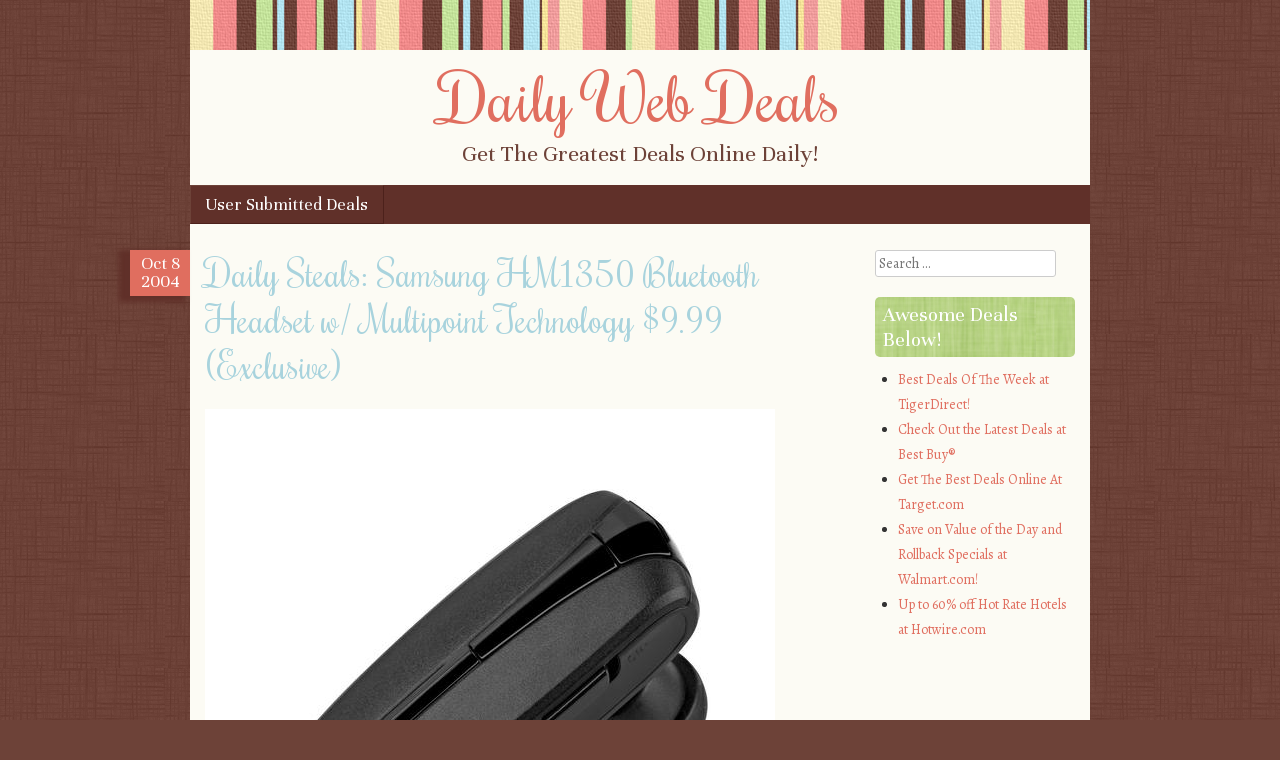

--- FILE ---
content_type: text/html; charset=UTF-8
request_url: http://www.dailywebdeals.org/daily-steals-samsung-hm1350-bluetooth-headset-w-multipoint-technology-9-99-exclusive/
body_size: 5258
content:
<!DOCTYPE html>
<html lang="en-US">
<head>
<meta charset="UTF-8" />
<meta name="viewport" content="width=device-width" />
<title>Daily Steals: Samsung HM1350 Bluetooth Headset w/ Multipoint Technology $9.99 (Exclusive) | Daily Web Deals</title>
<link rel="profile" href="http://gmpg.org/xfn/11" />
<link rel="pingback" href="http://www.dailywebdeals.org/xmlrpc.php" />
<!--[if lt IE 9]>
<script src="http://www.dailywebdeals.org/wp-content/themes/scrappy/js/html5.js" type="text/javascript"></script>
<![endif]-->

<link rel='dns-prefetch' href='//fonts.googleapis.com' />
<link rel='dns-prefetch' href='//s.w.org' />
<link rel="alternate" type="application/rss+xml" title="Daily Web Deals &raquo; Feed" href="http://www.dailywebdeals.org/feed/" />
<link rel="alternate" type="application/rss+xml" title="Daily Web Deals &raquo; Comments Feed" href="http://www.dailywebdeals.org/comments/feed/" />
<link rel="alternate" type="application/rss+xml" title="Daily Web Deals &raquo; Daily Steals: Samsung HM1350 Bluetooth Headset w/ Multipoint Technology $9.99 (Exclusive) Comments Feed" href="http://www.dailywebdeals.org/daily-steals-samsung-hm1350-bluetooth-headset-w-multipoint-technology-9-99-exclusive/feed/" />
		<script type="text/javascript">
			window._wpemojiSettings = {"baseUrl":"https:\/\/s.w.org\/images\/core\/emoji\/11\/72x72\/","ext":".png","svgUrl":"https:\/\/s.w.org\/images\/core\/emoji\/11\/svg\/","svgExt":".svg","source":{"concatemoji":"http:\/\/www.dailywebdeals.org\/wp-includes\/js\/wp-emoji-release.min.js?ver=4.9.26"}};
			!function(e,a,t){var n,r,o,i=a.createElement("canvas"),p=i.getContext&&i.getContext("2d");function s(e,t){var a=String.fromCharCode;p.clearRect(0,0,i.width,i.height),p.fillText(a.apply(this,e),0,0);e=i.toDataURL();return p.clearRect(0,0,i.width,i.height),p.fillText(a.apply(this,t),0,0),e===i.toDataURL()}function c(e){var t=a.createElement("script");t.src=e,t.defer=t.type="text/javascript",a.getElementsByTagName("head")[0].appendChild(t)}for(o=Array("flag","emoji"),t.supports={everything:!0,everythingExceptFlag:!0},r=0;r<o.length;r++)t.supports[o[r]]=function(e){if(!p||!p.fillText)return!1;switch(p.textBaseline="top",p.font="600 32px Arial",e){case"flag":return s([55356,56826,55356,56819],[55356,56826,8203,55356,56819])?!1:!s([55356,57332,56128,56423,56128,56418,56128,56421,56128,56430,56128,56423,56128,56447],[55356,57332,8203,56128,56423,8203,56128,56418,8203,56128,56421,8203,56128,56430,8203,56128,56423,8203,56128,56447]);case"emoji":return!s([55358,56760,9792,65039],[55358,56760,8203,9792,65039])}return!1}(o[r]),t.supports.everything=t.supports.everything&&t.supports[o[r]],"flag"!==o[r]&&(t.supports.everythingExceptFlag=t.supports.everythingExceptFlag&&t.supports[o[r]]);t.supports.everythingExceptFlag=t.supports.everythingExceptFlag&&!t.supports.flag,t.DOMReady=!1,t.readyCallback=function(){t.DOMReady=!0},t.supports.everything||(n=function(){t.readyCallback()},a.addEventListener?(a.addEventListener("DOMContentLoaded",n,!1),e.addEventListener("load",n,!1)):(e.attachEvent("onload",n),a.attachEvent("onreadystatechange",function(){"complete"===a.readyState&&t.readyCallback()})),(n=t.source||{}).concatemoji?c(n.concatemoji):n.wpemoji&&n.twemoji&&(c(n.twemoji),c(n.wpemoji)))}(window,document,window._wpemojiSettings);
		</script>
		<style type="text/css">
img.wp-smiley,
img.emoji {
	display: inline !important;
	border: none !important;
	box-shadow: none !important;
	height: 1em !important;
	width: 1em !important;
	margin: 0 .07em !important;
	vertical-align: -0.1em !important;
	background: none !important;
	padding: 0 !important;
}
</style>
<link rel='stylesheet' id='style-css'  href='http://www.dailywebdeals.org/wp-content/themes/scrappy/style.css?ver=4.9.26' type='text/css' media='all' />
<link rel='stylesheet' id='scrappy-fonts-css'  href='http://fonts.googleapis.com/css?family=Rochester%7CUnna%7CAlegreya%3A400italic%2C700italic%2C400%2C700&#038;ver=4.9.26' type='text/css' media='all' />
<script type='text/javascript' src='http://www.dailywebdeals.org/wp-includes/js/jquery/jquery.js?ver=1.12.4'></script>
<script type='text/javascript' src='http://www.dailywebdeals.org/wp-includes/js/jquery/jquery-migrate.min.js?ver=1.4.1'></script>
<link rel='https://api.w.org/' href='http://www.dailywebdeals.org/wp-json/' />
<link rel="EditURI" type="application/rsd+xml" title="RSD" href="http://www.dailywebdeals.org/xmlrpc.php?rsd" />
<link rel="wlwmanifest" type="application/wlwmanifest+xml" href="http://www.dailywebdeals.org/wp-includes/wlwmanifest.xml" /> 
<link rel='prev' title='Sale! Travel to Hyderabad, Mumbai &amp; More From Just $400 One-Way with Qatar!' href='http://www.dailywebdeals.org/sale-travel-to-hyderabad-mumbai-more-from-just-400-one-way-with-qatar/' />
<link rel='next' title='Free 18 Month Subscription to US Weekly' href='http://www.dailywebdeals.org/free-18-month-subscription-to-us-weekly/' />
<meta name="generator" content="WordPress 4.9.26" />
<link rel="canonical" href="http://www.dailywebdeals.org/daily-steals-samsung-hm1350-bluetooth-headset-w-multipoint-technology-9-99-exclusive/" />
<link rel='shortlink' href='http://www.dailywebdeals.org/?p=11082' />
<link rel="alternate" type="application/json+oembed" href="http://www.dailywebdeals.org/wp-json/oembed/1.0/embed?url=http%3A%2F%2Fwww.dailywebdeals.org%2Fdaily-steals-samsung-hm1350-bluetooth-headset-w-multipoint-technology-9-99-exclusive%2F" />
<link rel="alternate" type="text/xml+oembed" href="http://www.dailywebdeals.org/wp-json/oembed/1.0/embed?url=http%3A%2F%2Fwww.dailywebdeals.org%2Fdaily-steals-samsung-hm1350-bluetooth-headset-w-multipoint-technology-9-99-exclusive%2F&#038;format=xml" />
<style type="text/css">
.comment a{display:none;}
</style>
		<style type="text/css">
			.stripes { background-image: url('http://www.dailywebdeals.org/wp-content/themes/scrappy/img/stripes.gif'); }
		</style>
<style type="text/css" id="custom-background-css">
body.custom-background { background-image: url("http://www.dailywebdeals.org/wp-content/themes/scrappy/img/bg.gif"); background-position: left top; background-size: auto; background-repeat: repeat; background-attachment: scroll; }
</style>
</head>

<body class="post-template-default single single-post postid-11082 single-format-standard custom-background">
<div id="page" class="hfeed site">
		<header id="masthead" class="site-header" role="banner">
		<div class="stripes"></div>
				<hgroup>
			<h1 class="site-title"><a href="http://www.dailywebdeals.org/" title="Daily Web Deals" rel="home">Daily Web Deals</a></h1>
			<h2 class="site-description">Get The Greatest Deals Online Daily!</h2>
		</hgroup>

		<nav role="navigation" class="site-navigation main-navigation">
			<h1 class="assistive-text">Menu</h1>
			<div class="assistive-text skip-link"><a href="#content" title="Skip to content">Skip to content</a></div>
			<div class="menu"><ul>
<li class="page_item page-item-803"><a href="http://www.dailywebdeals.org/user-submitted-deals/">User Submitted Deals</a></li>
</ul></div>
		</nav>
	</header><!-- #masthead .site-header -->

	<div id="main">
		<div id="primary" class="site-content">
			<div id="content" role="main">

			
				
<article id="post-11082" class="post-11082 post type-post status-publish format-standard has-post-thumbnail hentry category-deals tag-9-99 tag-bluetooth tag-daily tag-exclusive tag-headset tag-hm1350 tag-multipoint tag-samsung tag-steals tag-technology">
	<header class="entry-header">
		<div class="entry-meta">
			<div class="post-date">
				<span class="post-month">Oct</span>
				<span class="post-day">8</span>
				<span class="post-year">2004</span>
			</div>
					</div><!-- .entry-meta -->
		<h1 class="entry-title">Daily Steals: Samsung HM1350 Bluetooth Headset w/ Multipoint Technology $9.99 (Exclusive)</h1>
		<div class="media-posted-on">
			Posted on <a href="http://www.dailywebdeals.org/daily-steals-samsung-hm1350-bluetooth-headset-w-multipoint-technology-9-99-exclusive/" title="9:19 am" rel="bookmark"><time class="entry-date" datetime="2004-10-08T09:19:41+00:00" pubdate>October 8, 2004</time></a><span class="byline"> by <span class="author vcard"><a class="url fn n" href="http://www.dailywebdeals.org/author/admin/" title="View all posts by DealFinder" rel="author">DealFinder</a></span></span>					</div>
	</header><!-- .entry-header -->

	<div class="entry-content">
		<p>     </p>
<div>         <img src="http://dailywebdeals.org/wp-content/uploads/2017/08/sam-hm1350-bk_01_grande.jpg">     </div>
<p>Rating: 0 Posted By: DizzyT71 <br />Views: 3  Replies: 0 </p>
<div class='content'>
<div class="message-paragraph" itemprop="text"><a data-link-id="link click" rel="nofollow" href="https://www.fatwallet.com/redirect/bounce.php?afsrc=1&#038;mid=0&#038;eurl=http%3A%2F%2Fwww.dailysteals.com&#038;orig=forums-storename-auto-links.0" target="_blank">Daily Steals</a> has the <a data-link-id="link click" rel="nofollow" href="https://www.fatwallet.com/redirect/bounce.php?afsrc=1&#038;mid=0&#038;eurl=http%3A%2F%2Fwww.dailysteals.com%2Fcollections%2Fjust-added%2Fproducts%2Fsamsung-hm1350-bluetooth-headset-with-multipoint-technology" target="_blank">Samsung HM1350 Bluetooth Headset w/ Multipoint Technology</a>on sale for <b>$ 9.99 </b>after using <i>FatWallet&#8217;s Exclusive Coupon Code<b> &#8220;FWALLET1350&#8221;</b></i> with <b>Free Shipping</b>! <br /><UL></p>
<li>The <a data-link-id="link click" rel="nofollow" href="https://www.fatwallet.com/redirect/bounce.php?afsrc=1&#038;mid=0&#038;eurl=http%3A%2F%2Fwww.samsung.com&#038;orig=forums-storename-auto-links.0" target="_blank">Samsung</a> HM1350 Bluetooth headset offers the perfect combination of value, function, and style for users seeking a hands-free device that is easy to use and simple to configure. The headset features 8 hours of talk time and an astonishing 300 hours of standby time on one charge. Other features include multipoint technology, simple pairing technology, and a sleek and modern look that will be sure to grab attention from your peers.<br /></UL> </div>
</div>
<p><img src="http://feeds.feedburner.com/~r/FatwalletHotDeals/~4/dhE5cpKjle4" height="1" width="1" alt=""/><br />
<a rel="nofollow" href="http://feedproxy.google.com/~r/FatwalletHotDeals/~3/dhE5cpKjle4/1582617">Fatwallet.com Hot Deals</a></p>
			</div><!-- .entry-content -->

	<footer class="entry-meta">
		<span class="tag-links">Tags: <a href="http://www.dailywebdeals.org/tag/9-99/" rel="tag">$9.99</a>, <a href="http://www.dailywebdeals.org/tag/bluetooth/" rel="tag">Bluetooth</a>, <a href="http://www.dailywebdeals.org/tag/daily/" rel="tag">Daily</a>, <a href="http://www.dailywebdeals.org/tag/exclusive/" rel="tag">Exclusive</a>, <a href="http://www.dailywebdeals.org/tag/headset/" rel="tag">Headset</a>, <a href="http://www.dailywebdeals.org/tag/hm1350/" rel="tag">HM1350</a>, <a href="http://www.dailywebdeals.org/tag/multipoint/" rel="tag">MultiPoint</a>, <a href="http://www.dailywebdeals.org/tag/samsung/" rel="tag">Samsung</a>, <a href="http://www.dailywebdeals.org/tag/steals/" rel="tag">Steals</a>, <a href="http://www.dailywebdeals.org/tag/technology/" rel="tag">Technology</a></span>	</footer><!-- .entry-meta -->
</article><!-- #post-11082 -->

					<nav role="navigation" id="nav-below" class="site-navigation post-navigation">
		<h1 class="assistive-text">Post navigation</h1>

	
		<div class="nav-previous"><a href="http://www.dailywebdeals.org/sale-travel-to-hyderabad-mumbai-more-from-just-400-one-way-with-qatar/" rel="prev"><span class="meta-nav">&laquo;</span> Sale! Travel to Hyderabad, Mumbai &amp; More From Just $400 One-Way with Qatar!</a></div>		<div class="nav-next"><a href="http://www.dailywebdeals.org/free-18-month-subscription-to-us-weekly/" rel="next">Free 18 Month Subscription to US Weekly <span class="meta-nav">&raquo;</span></a></div>
	
	</nav><!-- #nav-below -->
	
					<hr />
	<div id="comments" class="comments-area">
	
	
	
	
		<div id="respond" class="comment-respond">
		<h3 id="reply-title" class="comment-reply-title">Leave a Reply <small><a rel="nofollow" id="cancel-comment-reply-link" href="/daily-steals-samsung-hm1350-bluetooth-headset-w-multipoint-technology-9-99-exclusive/#respond" style="display:none;">Cancel reply</a></small></h3>			<form action="http://www.dailywebdeals.org/wp-comments-post.php" method="post" id="commentform" class="comment-form">
				<p class="comment-notes"><span id="email-notes">Your email address will not be published.</span> Required fields are marked <span class="required">*</span></p><p class="comment-form-comment"><label for="comment">Comment</label> <textarea id="comment" name="comment" cols="45" rows="8" maxlength="65525" required="required"></textarea></p><p class="comment-form-author"><label for="author">Name <span class="required">*</span></label> <input id="author" name="author" type="text" value="" size="30" maxlength="245" required='required' /></p>
<p class="comment-form-email"><label for="email">Email <span class="required">*</span></label> <input id="email" name="email" type="text" value="" size="30" maxlength="100" aria-describedby="email-notes" required='required' /></p>
<p class="comment-form-url"><label for="url">Website</label> <input id="url" name="url" type="text" value="" size="30" maxlength="200" /></p>
<p class="form-submit"><input name="submit" type="submit" id="submit" class="submit" value="Post Comment" /> <input type='hidden' name='comment_post_ID' value='11082' id='comment_post_ID' />
<input type='hidden' name='comment_parent' id='comment_parent' value='0' />
</p>			</form>
			</div><!-- #respond -->
	
</div><!-- #comments .comments-area -->

			
			</div><!-- #content -->
		</div><!-- #primary .site-content -->

		<div id="secondary" class="widget-area" role="complementary">
						<aside id="search-2" class="widget widget_search">	<form method="get" id="searchform" action="http://www.dailywebdeals.org/" role="search">
		<label for="s" class="assistive-text">Search</label>
		<input type="text" class="field" name="s" id="s" placeholder="Search &hellip;" />
		<input type="submit" class="submit" name="submit" id="searchsubmit" value="Search" />
	</form>
</aside><aside id="linkcat-10" class="widget widget_links"><h2 class="widget-title">Awesome Deals Below!</h2>
	<ul class='xoxo blogroll'>
<li><a href="http://click.linksynergy.com/fs-bin/click?id=HerdmoEnejU&#038;offerid=234822.10000026&#038;type=3&#038;subid=0" title="Best Deals Of The Week at TigerDirect!" target="_blank">Best Deals Of The Week at TigerDirect!</a></li>
<li><a href="http://click.linksynergy.com/fs-bin/click?id=HerdmoEnejU&#038;offerid=355974.530&#038;type=3&#038;subid=0" title="Check Out the Latest Deals at Best Buy®" target="_blank">Check Out the Latest Deals at Best Buy®</a></li>
<li><a href="http://goto.target.com/c/124566/81938/2092" title="Get The Best Deals Online At Target.com" target="_blank">Get The Best Deals Online At Target.com</a></li>
<li><a href="http://linksynergy.walmart.com/fs-bin/click?id=HerdmoEnejU&#038;offerid=183959.10005616&#038;type=3&#038;subid=0" title="Save on Value of the Day and Rollback Specials at Walmart.com!" target="_blank">Save on Value of the Day and Rollback Specials at Walmart.com!</a></li>
<li><a href="http://click.linksynergy.com/fs-bin/click?id=HerdmoEnejU&#038;offerid=215953.10003892&#038;type=3&#038;subid=0" title="Up to 60% off Hot Rate Hotels at Hotwire.com" target="_blank">Up to 60% off Hot Rate Hotels at Hotwire.com</a></li>

	</ul>
</aside>
		</div><!-- #secondary .widget-area -->

	</div><!-- #main -->
	<footer id="colophon" class="site-footer" role="contentinfo">
		<div class="footer-sidebars">
					<div id="tertiary-1" class="footer-sidebar" role="complementary">
											</div><!-- #tertiary .footer-sidebar -->
		<div id="tertiary-2" class="footer-sidebar" role="complementary">
											</div><!-- #tertiary .footer-sidebar -->
		<div id="tertiary-3" class="footer-sidebar" role="complementary">
											</div><!-- #tertiary .footer-sidebar -->
			<div class="stripes">&nbsp;</div>
		</div>
		<div class="site-info">
						<a href="http://wordpress.org/" title="A Semantic Personal Publishing Platform" rel="generator">Proudly powered by WordPress</a>
			<span class="sep"> | </span>
			<a href="http://www.dailywebdeals.org/user-submitted-deals/">User Submitted Deals</a>		</div><!-- .site-info -->
	</footer><!-- .site-footer .site-footer -->
</div><!-- #page .hfeed .site -->

<script type='text/javascript' src='http://www.dailywebdeals.org/wp-content/themes/scrappy/js/small-menu.js?ver=20120206'></script>
<script type='text/javascript' src='http://www.dailywebdeals.org/wp-includes/js/comment-reply.min.js?ver=4.9.26'></script>
<script type='text/javascript' src='http://www.dailywebdeals.org/wp-includes/js/wp-embed.min.js?ver=4.9.26'></script>

</body>
</html>